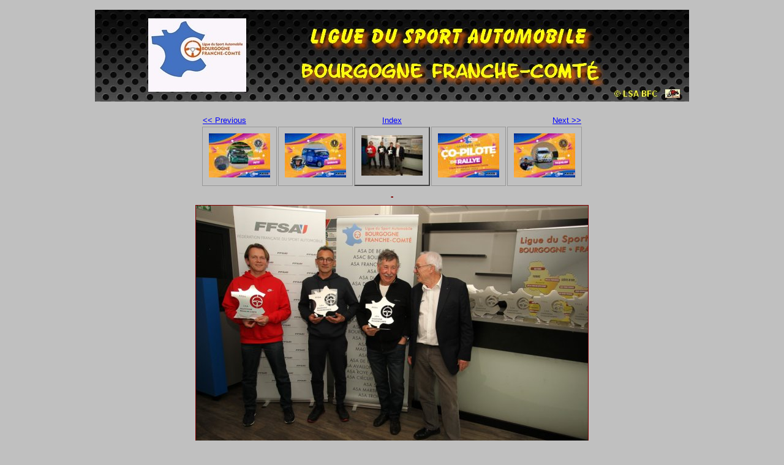

--- FILE ---
content_type: text/html
request_url: http://www.lsabfc.org/AGetremisedesprix2022/photo86.html
body_size: 845
content:
<!DOCTYPE html PUBLIC "-//W3C//DTD XHTML 1.0 Strict//EN" "http://www.w3.org/TR/xhtml1/DTD/xhtml1-strict.dtd">
<html xmlns="http://www.w3.org/1999/xhtml" xml:lang="en">
<head>
   <title>135</title>
   <meta http-equiv="Content-Type" content="text/html; charset=utf-8" />
   <meta http-equiv="Generator" content="Web Album Generator 1.8.2; http://www.ornj.net/" />
   <link rel="prefetch" href="photo87.jpg" />
   <link rel="stylesheet" type="text/css" href="main.css" />
</head>
<body>
<!-- banner, just after body -->
<p align="center">
<a href="http://lsabfc.org/accueil/accueil.html">
<img src="!!bandeau.jpg" width="970" height="150" alt="Clic !" /></a>
<br>
</p>
<!-- end of banner -->
<div id="navigation">
	<table>
	<tr class="textnavigation">
		<td class="previous"><span class="previous"><a href="photo85.html" title="Previous Photograph">&lt;&lt; Previous</a></span></td>
		<td class="index" colspan="3"><span class="index"><a href="index.html" title="Return to Index">Index</a></span></td>
		<td class="next"><span class="next"><a href="photo87.html" title="Next Photograph">Next &gt;&gt;</a></span></td>
	</tr>
	<tr>
		<td class="thumbcell"><a href="photo84.html"><img src="photo84_small.jpg" title="133" alt="photo84_small.jpg" /></a></td>
		<td class="thumbcell"><a href="photo85.html"><img src="photo85_small.jpg" title="134" alt="photo85_small.jpg" /></a></td>
		<td class="thumbcell selected"><img src="photo86_small.jpg" title="135" alt="photo86_small.jpg" /></td>
		<td class="thumbcell"><a href="photo87.html"><img src="photo87_small.jpg" title="141" alt="photo87_small.jpg" /></a></td>
		<td class="thumbcell"><a href="photo88.html"><img src="photo88_small.jpg" title="142" alt="photo88_small.jpg" /></a></td>
	</tr>
	</table>
</div>

   <h1 class="title">-</h1>
   <div id="photograph">
	<img src="photo86.jpg" title="135" alt="photo86.jpg" />
   </div>
   <p class="footnote">Photo album created with <a href="http://www.ornj.net/">Web Album Generator</a></p>
</body>
</html>
